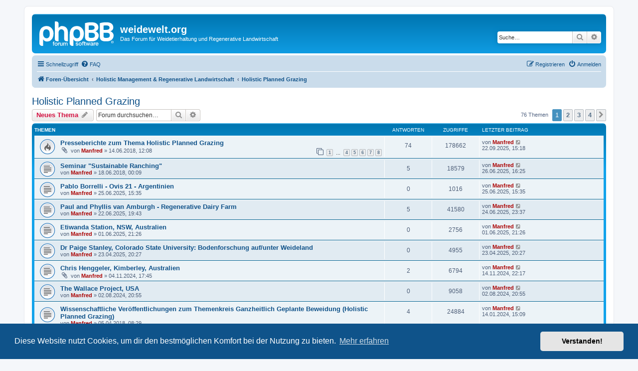

--- FILE ---
content_type: text/html; charset=UTF-8
request_url: https://weidewelt.org/viewforum.php?f=37&sid=04cdeb08cf589da218ae29619310d503
body_size: 8163
content:
<!DOCTYPE html>
<html dir="ltr" lang="de">
<head>
<meta charset="utf-8" />
<meta http-equiv="X-UA-Compatible" content="IE=edge">
<meta name="viewport" content="width=device-width, initial-scale=1" />

<title>Holistic Planned Grazing - weidewelt.org</title>

	<link rel="alternate" type="application/atom+xml" title="Feed - weidewelt.org" href="/app.php/feed?sid=c51022f92f269b531946b7b1f49e71e3">			<link rel="alternate" type="application/atom+xml" title="Feed - Neue Themen" href="/app.php/feed/topics?sid=c51022f92f269b531946b7b1f49e71e3">		<link rel="alternate" type="application/atom+xml" title="Feed - Forum - Holistic Planned Grazing" href="/app.php/feed/forum/37?sid=c51022f92f269b531946b7b1f49e71e3">		
	<link rel="canonical" href="https://weidewelt.org/viewforum.php?f=37">

<!--
	phpBB style name: prosilver
	Based on style:   prosilver (this is the default phpBB3 style)
	Original author:  Tom Beddard ( http://www.subBlue.com/ )
	Modified by:
-->

<link href="./assets/css/font-awesome.min.css?assets_version=72" rel="stylesheet">
<link href="./styles/prosilver/theme/stylesheet.css?assets_version=72" rel="stylesheet">
<link href="./styles/prosilver/theme/de/stylesheet.css?assets_version=72" rel="stylesheet">



	<link href="./assets/cookieconsent/cookieconsent.min.css?assets_version=72" rel="stylesheet">

<!--[if lte IE 9]>
	<link href="./styles/prosilver/theme/tweaks.css?assets_version=72" rel="stylesheet">
<![endif]-->


<link href="./ext/crizzo/aboutus/styles/prosilver/theme/aboutus.css?assets_version=72" rel="stylesheet" media="screen" />
<link href="./ext/rmcgirr83/elonw/styles/all/theme/elonw.css?assets_version=72" rel="stylesheet" media="screen" />
<link href="./ext/vse/abbc3/styles/all/theme/abbc3_common.min.css?assets_version=72" rel="stylesheet" media="screen" />



</head>
<body id="phpbb" class="nojs notouch section-viewforum ltr ">


<div id="wrap" class="wrap">
	<a id="top" class="top-anchor" accesskey="t"></a>
	<div id="page-header">
		<div class="headerbar" role="banner">
					<div class="inner">

			<div id="site-description" class="site-description">
		<a id="logo" class="logo" href="./index.php?sid=c51022f92f269b531946b7b1f49e71e3" title="Foren-Übersicht">
					<span class="site_logo"></span>
				</a>
				<h1>weidewelt.org</h1>
				<p>Das Forum für Weidetierhaltung und Regenerative Landwirtschaft</p>
				<p class="skiplink"><a href="#start_here">Zum Inhalt</a></p>
			</div>

									<div id="search-box" class="search-box search-header" role="search">
				<form action="./search.php?sid=c51022f92f269b531946b7b1f49e71e3" method="get" id="search">
				<fieldset>
					<input name="keywords" id="keywords" type="search" maxlength="128" title="Suche nach Wörtern" class="inputbox search tiny" size="20" value="" placeholder="Suche…" />
					<button class="button button-search" type="submit" title="Suche">
						<i class="icon fa-search fa-fw" aria-hidden="true"></i><span class="sr-only">Suche</span>
					</button>
					<a href="./search.php?sid=c51022f92f269b531946b7b1f49e71e3" class="button button-search-end" title="Erweiterte Suche">
						<i class="icon fa-cog fa-fw" aria-hidden="true"></i><span class="sr-only">Erweiterte Suche</span>
					</a>
					<input type="hidden" name="sid" value="c51022f92f269b531946b7b1f49e71e3" />

				</fieldset>
				</form>
			</div>
						
			</div>
					</div>
				<div class="navbar" role="navigation">
	<div class="inner">

	<ul id="nav-main" class="nav-main linklist" role="menubar">

		<li id="quick-links" class="quick-links dropdown-container responsive-menu" data-skip-responsive="true">
			<a href="#" class="dropdown-trigger">
				<i class="icon fa-bars fa-fw" aria-hidden="true"></i><span>Schnellzugriff</span>
			</a>
			<div class="dropdown">
				<div class="pointer"><div class="pointer-inner"></div></div>
				<ul class="dropdown-contents" role="menu">
					
											<li class="separator"></li>
																									<li>
								<a href="./search.php?search_id=unanswered&amp;sid=c51022f92f269b531946b7b1f49e71e3" role="menuitem">
									<i class="icon fa-file-o fa-fw icon-gray" aria-hidden="true"></i><span>Unbeantwortete Themen</span>
								</a>
							</li>
							<li>
								<a href="./search.php?search_id=active_topics&amp;sid=c51022f92f269b531946b7b1f49e71e3" role="menuitem">
									<i class="icon fa-file-o fa-fw icon-blue" aria-hidden="true"></i><span>Aktive Themen</span>
								</a>
							</li>
							<li class="separator"></li>
							<li>
								<a href="./search.php?sid=c51022f92f269b531946b7b1f49e71e3" role="menuitem">
									<i class="icon fa-search fa-fw" aria-hidden="true"></i><span>Suche</span>
								</a>
							</li>
					
										<li class="separator"></li>

									</ul>
			</div>
		</li>

				<li data-skip-responsive="true">
			<a href="/app.php/help/faq?sid=c51022f92f269b531946b7b1f49e71e3" rel="help" title="Häufig gestellte Fragen" role="menuitem">
				<i class="icon fa-question-circle fa-fw" aria-hidden="true"></i><span>FAQ</span>
			</a>
		</li>
						
			<li class="rightside"  data-skip-responsive="true">
			<a href="./ucp.php?mode=login&amp;redirect=viewforum.php%3Ff%3D37&amp;sid=c51022f92f269b531946b7b1f49e71e3" title="Anmelden" accesskey="x" role="menuitem">
				<i class="icon fa-power-off fa-fw" aria-hidden="true"></i><span>Anmelden</span>
			</a>
		</li>
					<li class="rightside" data-skip-responsive="true">
				<a href="./ucp.php?mode=register&amp;sid=c51022f92f269b531946b7b1f49e71e3" role="menuitem">
					<i class="icon fa-pencil-square-o  fa-fw" aria-hidden="true"></i><span>Registrieren</span>
				</a>
			</li>
						</ul>

	<ul id="nav-breadcrumbs" class="nav-breadcrumbs linklist navlinks" role="menubar">
				
		
		<li class="breadcrumbs" itemscope itemtype="https://schema.org/BreadcrumbList">

			
							<span class="crumb" itemtype="https://schema.org/ListItem" itemprop="itemListElement" itemscope><a itemprop="item" href="./index.php?sid=c51022f92f269b531946b7b1f49e71e3" accesskey="h" data-navbar-reference="index"><i class="icon fa-home fa-fw"></i><span itemprop="name">Foren-Übersicht</span></a><meta itemprop="position" content="1" /></span>

											
								<span class="crumb" itemtype="https://schema.org/ListItem" itemprop="itemListElement" itemscope data-forum-id="35"><a itemprop="item" href="./viewforum.php?f=35&amp;sid=c51022f92f269b531946b7b1f49e71e3"><span itemprop="name">Holistic Management &amp; Regenerative Landwirtschaft</span></a><meta itemprop="position" content="2" /></span>
															
								<span class="crumb" itemtype="https://schema.org/ListItem" itemprop="itemListElement" itemscope data-forum-id="37"><a itemprop="item" href="./viewforum.php?f=37&amp;sid=c51022f92f269b531946b7b1f49e71e3"><span itemprop="name">Holistic Planned Grazing</span></a><meta itemprop="position" content="3" /></span>
							
					</li>

		
					<li class="rightside responsive-search">
				<a href="./search.php?sid=c51022f92f269b531946b7b1f49e71e3" title="Zeigt die erweiterten Suchoptionen an" role="menuitem">
					<i class="icon fa-search fa-fw" aria-hidden="true"></i><span class="sr-only">Suche</span>
				</a>
			</li>
			</ul>

	</div>
</div>
	</div>

	
	<a id="start_here" class="anchor"></a>
	<div id="page-body" class="page-body" role="main">
		
		<h2 class="forum-title"><a href="./viewforum.php?f=37&amp;sid=c51022f92f269b531946b7b1f49e71e3">Holistic Planned Grazing</a></h2>
<div>
	<!-- NOTE: remove the style="display: none" when you want to have the forum description on the forum body -->
	<div style="display: none !important;">Ganzheitlich geplante Beweidung<br /></div>	</div>



	<div class="action-bar bar-top">

				
		<a href="./posting.php?mode=post&amp;f=37&amp;sid=c51022f92f269b531946b7b1f49e71e3" class="button" title="Neues Thema erstellen">
							<span>Neues Thema</span> <i class="icon fa-pencil fa-fw" aria-hidden="true"></i>
					</a>
				
			<div class="search-box" role="search">
			<form method="get" id="forum-search" action="./search.php?sid=c51022f92f269b531946b7b1f49e71e3">
			<fieldset>
				<input class="inputbox search tiny" type="search" name="keywords" id="search_keywords" size="20" placeholder="Forum durchsuchen…" />
				<button class="button button-search" type="submit" title="Suche">
					<i class="icon fa-search fa-fw" aria-hidden="true"></i><span class="sr-only">Suche</span>
				</button>
				<a href="./search.php?fid%5B%5D=37&amp;sid=c51022f92f269b531946b7b1f49e71e3" class="button button-search-end" title="Erweiterte Suche">
					<i class="icon fa-cog fa-fw" aria-hidden="true"></i><span class="sr-only">Erweiterte Suche</span>
				</a>
				<input type="hidden" name="fid[0]" value="37" />
<input type="hidden" name="sid" value="c51022f92f269b531946b7b1f49e71e3" />

			</fieldset>
			</form>
		</div>
	
	<div class="pagination">
				76 Themen
					<ul>
		<li class="active"><span>1</span></li>
				<li><a class="button" href="./viewforum.php?f=37&amp;sid=c51022f92f269b531946b7b1f49e71e3&amp;start=25" role="button">2</a></li>
				<li><a class="button" href="./viewforum.php?f=37&amp;sid=c51022f92f269b531946b7b1f49e71e3&amp;start=50" role="button">3</a></li>
				<li><a class="button" href="./viewforum.php?f=37&amp;sid=c51022f92f269b531946b7b1f49e71e3&amp;start=75" role="button">4</a></li>
				<li class="arrow next"><a class="button button-icon-only" href="./viewforum.php?f=37&amp;sid=c51022f92f269b531946b7b1f49e71e3&amp;start=25" rel="next" role="button"><i class="icon fa-chevron-right fa-fw" aria-hidden="true"></i><span class="sr-only">Nächste</span></a></li>
	</ul>
			</div>

	</div>




	
			<div class="forumbg">
		<div class="inner">
		<ul class="topiclist">
			<li class="header">
				<dl class="row-item">
					<dt><div class="list-inner">Themen</div></dt>
					<dd class="posts">Antworten</dd>
					<dd class="views">Zugriffe</dd>
					<dd class="lastpost"><span>Letzter Beitrag</span></dd>
				</dl>
			</li>
		</ul>
		<ul class="topiclist topics">
	
				<li class="row bg1">
						<dl class="row-item topic_read_hot">
				<dt title="Keine ungelesenen Beiträge">
										<div class="list-inner">
																		<a href="./viewtopic.php?f=37&amp;t=169&amp;sid=c51022f92f269b531946b7b1f49e71e3" class="topictitle">Presseberichte zum Thema Holistic Planned Grazing</a>																								<br />
						
												<div class="responsive-show" style="display: none;">
							Letzter Beitrag von <a href="./memberlist.php?mode=viewprofile&amp;u=2&amp;sid=c51022f92f269b531946b7b1f49e71e3" style="color: #AA0000;" class="username-coloured">Manfred</a> &laquo; <a href="./viewtopic.php?f=37&amp;t=169&amp;p=225212&amp;sid=c51022f92f269b531946b7b1f49e71e3#p225212" title="Gehe zum letzten Beitrag"><time datetime="2025-09-22T13:18:22+00:00">22.09.2025, 15:18</time></a>
													</div>
														<span class="responsive-show left-box" style="display: none;">Antworten: <strong>74</strong></span>
													
						<div class="topic-poster responsive-hide left-box">
														<i class="icon fa-paperclip fa-fw" aria-hidden="true"></i>														von <a href="./memberlist.php?mode=viewprofile&amp;u=2&amp;sid=c51022f92f269b531946b7b1f49e71e3" style="color: #AA0000;" class="username-coloured">Manfred</a> &raquo; <time datetime="2018-06-14T10:08:28+00:00">14.06.2018, 12:08</time>
																				</div>

												<div class="pagination">
							<span><i class="icon fa-clone fa-fw" aria-hidden="true"></i></span>
							<ul>
															<li><a class="button" href="./viewtopic.php?f=37&amp;t=169&amp;sid=c51022f92f269b531946b7b1f49e71e3">1</a></li>
																							<li class="ellipsis"><span>…</span></li>
																							<li><a class="button" href="./viewtopic.php?f=37&amp;t=169&amp;sid=c51022f92f269b531946b7b1f49e71e3&amp;start=30">4</a></li>
																							<li><a class="button" href="./viewtopic.php?f=37&amp;t=169&amp;sid=c51022f92f269b531946b7b1f49e71e3&amp;start=40">5</a></li>
																							<li><a class="button" href="./viewtopic.php?f=37&amp;t=169&amp;sid=c51022f92f269b531946b7b1f49e71e3&amp;start=50">6</a></li>
																							<li><a class="button" href="./viewtopic.php?f=37&amp;t=169&amp;sid=c51022f92f269b531946b7b1f49e71e3&amp;start=60">7</a></li>
																							<li><a class="button" href="./viewtopic.php?f=37&amp;t=169&amp;sid=c51022f92f269b531946b7b1f49e71e3&amp;start=70">8</a></li>
																																													</ul>
						</div>
						
											</div>
				</dt>
				<dd class="posts">74 <dfn>Antworten</dfn></dd>
				<dd class="views">178662 <dfn>Zugriffe</dfn></dd>
				<dd class="lastpost">
					<span><dfn>Letzter Beitrag </dfn>von <a href="./memberlist.php?mode=viewprofile&amp;u=2&amp;sid=c51022f92f269b531946b7b1f49e71e3" style="color: #AA0000;" class="username-coloured">Manfred</a>													<a href="./viewtopic.php?f=37&amp;t=169&amp;p=225212&amp;sid=c51022f92f269b531946b7b1f49e71e3#p225212" title="Gehe zum letzten Beitrag">
								<i class="icon fa-external-link-square fa-fw icon-lightgray icon-md" aria-hidden="true"></i><span class="sr-only"></span>
							</a>
												<br /><time datetime="2025-09-22T13:18:22+00:00">22.09.2025, 15:18</time>
					</span>
				</dd>
			</dl>
					</li>
		
	

	
	
				<li class="row bg2">
						<dl class="row-item topic_read">
				<dt title="Keine ungelesenen Beiträge">
										<div class="list-inner">
																		<a href="./viewtopic.php?f=37&amp;t=181&amp;sid=c51022f92f269b531946b7b1f49e71e3" class="topictitle">Seminar &quot;Sustainable Ranching&quot;</a>																								<br />
						
												<div class="responsive-show" style="display: none;">
							Letzter Beitrag von <a href="./memberlist.php?mode=viewprofile&amp;u=2&amp;sid=c51022f92f269b531946b7b1f49e71e3" style="color: #AA0000;" class="username-coloured">Manfred</a> &laquo; <a href="./viewtopic.php?f=37&amp;t=181&amp;p=225154&amp;sid=c51022f92f269b531946b7b1f49e71e3#p225154" title="Gehe zum letzten Beitrag"><time datetime="2025-06-26T14:25:55+00:00">26.06.2025, 16:25</time></a>
													</div>
														<span class="responsive-show left-box" style="display: none;">Antworten: <strong>5</strong></span>
													
						<div class="topic-poster responsive-hide left-box">
																												von <a href="./memberlist.php?mode=viewprofile&amp;u=2&amp;sid=c51022f92f269b531946b7b1f49e71e3" style="color: #AA0000;" class="username-coloured">Manfred</a> &raquo; <time datetime="2018-06-17T22:09:48+00:00">18.06.2018, 00:09</time>
																				</div>

						
											</div>
				</dt>
				<dd class="posts">5 <dfn>Antworten</dfn></dd>
				<dd class="views">18579 <dfn>Zugriffe</dfn></dd>
				<dd class="lastpost">
					<span><dfn>Letzter Beitrag </dfn>von <a href="./memberlist.php?mode=viewprofile&amp;u=2&amp;sid=c51022f92f269b531946b7b1f49e71e3" style="color: #AA0000;" class="username-coloured">Manfred</a>													<a href="./viewtopic.php?f=37&amp;t=181&amp;p=225154&amp;sid=c51022f92f269b531946b7b1f49e71e3#p225154" title="Gehe zum letzten Beitrag">
								<i class="icon fa-external-link-square fa-fw icon-lightgray icon-md" aria-hidden="true"></i><span class="sr-only"></span>
							</a>
												<br /><time datetime="2025-06-26T14:25:55+00:00">26.06.2025, 16:25</time>
					</span>
				</dd>
			</dl>
					</li>
		
	

	
	
				<li class="row bg1">
						<dl class="row-item topic_read">
				<dt title="Keine ungelesenen Beiträge">
										<div class="list-inner">
																		<a href="./viewtopic.php?f=37&amp;t=21513&amp;sid=c51022f92f269b531946b7b1f49e71e3" class="topictitle">Pablo Borrelli - Ovis 21 - Argentinien</a>																								<br />
						
												<div class="responsive-show" style="display: none;">
							Letzter Beitrag von <a href="./memberlist.php?mode=viewprofile&amp;u=2&amp;sid=c51022f92f269b531946b7b1f49e71e3" style="color: #AA0000;" class="username-coloured">Manfred</a> &laquo; <a href="./viewtopic.php?f=37&amp;t=21513&amp;p=225152&amp;sid=c51022f92f269b531946b7b1f49e71e3#p225152" title="Gehe zum letzten Beitrag"><time datetime="2025-06-25T13:35:15+00:00">25.06.2025, 15:35</time></a>
													</div>
													
						<div class="topic-poster responsive-hide left-box">
																												von <a href="./memberlist.php?mode=viewprofile&amp;u=2&amp;sid=c51022f92f269b531946b7b1f49e71e3" style="color: #AA0000;" class="username-coloured">Manfred</a> &raquo; <time datetime="2025-06-25T13:35:15+00:00">25.06.2025, 15:35</time>
																				</div>

						
											</div>
				</dt>
				<dd class="posts">0 <dfn>Antworten</dfn></dd>
				<dd class="views">1016 <dfn>Zugriffe</dfn></dd>
				<dd class="lastpost">
					<span><dfn>Letzter Beitrag </dfn>von <a href="./memberlist.php?mode=viewprofile&amp;u=2&amp;sid=c51022f92f269b531946b7b1f49e71e3" style="color: #AA0000;" class="username-coloured">Manfred</a>													<a href="./viewtopic.php?f=37&amp;t=21513&amp;p=225152&amp;sid=c51022f92f269b531946b7b1f49e71e3#p225152" title="Gehe zum letzten Beitrag">
								<i class="icon fa-external-link-square fa-fw icon-lightgray icon-md" aria-hidden="true"></i><span class="sr-only"></span>
							</a>
												<br /><time datetime="2025-06-25T13:35:15+00:00">25.06.2025, 15:35</time>
					</span>
				</dd>
			</dl>
					</li>
		
	

	
	
				<li class="row bg2">
						<dl class="row-item topic_read">
				<dt title="Keine ungelesenen Beiträge">
										<div class="list-inner">
																		<a href="./viewtopic.php?f=37&amp;t=21512&amp;sid=c51022f92f269b531946b7b1f49e71e3" class="topictitle">Paul and Phyllis van Amburgh - Regenerative Dairy Farm</a>																								<br />
						
												<div class="responsive-show" style="display: none;">
							Letzter Beitrag von <a href="./memberlist.php?mode=viewprofile&amp;u=2&amp;sid=c51022f92f269b531946b7b1f49e71e3" style="color: #AA0000;" class="username-coloured">Manfred</a> &laquo; <a href="./viewtopic.php?f=37&amp;t=21512&amp;p=225150&amp;sid=c51022f92f269b531946b7b1f49e71e3#p225150" title="Gehe zum letzten Beitrag"><time datetime="2025-06-24T21:37:39+00:00">24.06.2025, 23:37</time></a>
													</div>
														<span class="responsive-show left-box" style="display: none;">Antworten: <strong>5</strong></span>
													
						<div class="topic-poster responsive-hide left-box">
																												von <a href="./memberlist.php?mode=viewprofile&amp;u=2&amp;sid=c51022f92f269b531946b7b1f49e71e3" style="color: #AA0000;" class="username-coloured">Manfred</a> &raquo; <time datetime="2025-06-22T17:43:35+00:00">22.06.2025, 19:43</time>
																				</div>

						
											</div>
				</dt>
				<dd class="posts">5 <dfn>Antworten</dfn></dd>
				<dd class="views">41580 <dfn>Zugriffe</dfn></dd>
				<dd class="lastpost">
					<span><dfn>Letzter Beitrag </dfn>von <a href="./memberlist.php?mode=viewprofile&amp;u=2&amp;sid=c51022f92f269b531946b7b1f49e71e3" style="color: #AA0000;" class="username-coloured">Manfred</a>													<a href="./viewtopic.php?f=37&amp;t=21512&amp;p=225150&amp;sid=c51022f92f269b531946b7b1f49e71e3#p225150" title="Gehe zum letzten Beitrag">
								<i class="icon fa-external-link-square fa-fw icon-lightgray icon-md" aria-hidden="true"></i><span class="sr-only"></span>
							</a>
												<br /><time datetime="2025-06-24T21:37:39+00:00">24.06.2025, 23:37</time>
					</span>
				</dd>
			</dl>
					</li>
		
	

	
	
				<li class="row bg1">
						<dl class="row-item topic_read">
				<dt title="Keine ungelesenen Beiträge">
										<div class="list-inner">
																		<a href="./viewtopic.php?f=37&amp;t=21509&amp;sid=c51022f92f269b531946b7b1f49e71e3" class="topictitle">Etiwanda Station, NSW, Australien</a>																								<br />
						
												<div class="responsive-show" style="display: none;">
							Letzter Beitrag von <a href="./memberlist.php?mode=viewprofile&amp;u=2&amp;sid=c51022f92f269b531946b7b1f49e71e3" style="color: #AA0000;" class="username-coloured">Manfred</a> &laquo; <a href="./viewtopic.php?f=37&amp;t=21509&amp;p=225140&amp;sid=c51022f92f269b531946b7b1f49e71e3#p225140" title="Gehe zum letzten Beitrag"><time datetime="2025-06-01T19:26:20+00:00">01.06.2025, 21:26</time></a>
													</div>
													
						<div class="topic-poster responsive-hide left-box">
																												von <a href="./memberlist.php?mode=viewprofile&amp;u=2&amp;sid=c51022f92f269b531946b7b1f49e71e3" style="color: #AA0000;" class="username-coloured">Manfred</a> &raquo; <time datetime="2025-06-01T19:26:20+00:00">01.06.2025, 21:26</time>
																				</div>

						
											</div>
				</dt>
				<dd class="posts">0 <dfn>Antworten</dfn></dd>
				<dd class="views">2756 <dfn>Zugriffe</dfn></dd>
				<dd class="lastpost">
					<span><dfn>Letzter Beitrag </dfn>von <a href="./memberlist.php?mode=viewprofile&amp;u=2&amp;sid=c51022f92f269b531946b7b1f49e71e3" style="color: #AA0000;" class="username-coloured">Manfred</a>													<a href="./viewtopic.php?f=37&amp;t=21509&amp;p=225140&amp;sid=c51022f92f269b531946b7b1f49e71e3#p225140" title="Gehe zum letzten Beitrag">
								<i class="icon fa-external-link-square fa-fw icon-lightgray icon-md" aria-hidden="true"></i><span class="sr-only"></span>
							</a>
												<br /><time datetime="2025-06-01T19:26:20+00:00">01.06.2025, 21:26</time>
					</span>
				</dd>
			</dl>
					</li>
		
	

	
	
				<li class="row bg2">
						<dl class="row-item topic_read">
				<dt title="Keine ungelesenen Beiträge">
										<div class="list-inner">
																		<a href="./viewtopic.php?f=37&amp;t=21508&amp;sid=c51022f92f269b531946b7b1f49e71e3" class="topictitle">Dr Paige Stanley, Colorado State University: Bodenforschung auf/unter Weideland</a>																								<br />
						
												<div class="responsive-show" style="display: none;">
							Letzter Beitrag von <a href="./memberlist.php?mode=viewprofile&amp;u=2&amp;sid=c51022f92f269b531946b7b1f49e71e3" style="color: #AA0000;" class="username-coloured">Manfred</a> &laquo; <a href="./viewtopic.php?f=37&amp;t=21508&amp;p=225137&amp;sid=c51022f92f269b531946b7b1f49e71e3#p225137" title="Gehe zum letzten Beitrag"><time datetime="2025-04-23T18:27:32+00:00">23.04.2025, 20:27</time></a>
													</div>
													
						<div class="topic-poster responsive-hide left-box">
																												von <a href="./memberlist.php?mode=viewprofile&amp;u=2&amp;sid=c51022f92f269b531946b7b1f49e71e3" style="color: #AA0000;" class="username-coloured">Manfred</a> &raquo; <time datetime="2025-04-23T18:27:32+00:00">23.04.2025, 20:27</time>
																				</div>

						
											</div>
				</dt>
				<dd class="posts">0 <dfn>Antworten</dfn></dd>
				<dd class="views">4955 <dfn>Zugriffe</dfn></dd>
				<dd class="lastpost">
					<span><dfn>Letzter Beitrag </dfn>von <a href="./memberlist.php?mode=viewprofile&amp;u=2&amp;sid=c51022f92f269b531946b7b1f49e71e3" style="color: #AA0000;" class="username-coloured">Manfred</a>													<a href="./viewtopic.php?f=37&amp;t=21508&amp;p=225137&amp;sid=c51022f92f269b531946b7b1f49e71e3#p225137" title="Gehe zum letzten Beitrag">
								<i class="icon fa-external-link-square fa-fw icon-lightgray icon-md" aria-hidden="true"></i><span class="sr-only"></span>
							</a>
												<br /><time datetime="2025-04-23T18:27:32+00:00">23.04.2025, 20:27</time>
					</span>
				</dd>
			</dl>
					</li>
		
	

	
	
				<li class="row bg1">
						<dl class="row-item topic_read">
				<dt title="Keine ungelesenen Beiträge">
										<div class="list-inner">
																		<a href="./viewtopic.php?f=37&amp;t=21483&amp;sid=c51022f92f269b531946b7b1f49e71e3" class="topictitle">Chris Henggeler, Kimberley, Australien</a>																								<br />
						
												<div class="responsive-show" style="display: none;">
							Letzter Beitrag von <a href="./memberlist.php?mode=viewprofile&amp;u=2&amp;sid=c51022f92f269b531946b7b1f49e71e3" style="color: #AA0000;" class="username-coloured">Manfred</a> &laquo; <a href="./viewtopic.php?f=37&amp;t=21483&amp;p=225026&amp;sid=c51022f92f269b531946b7b1f49e71e3#p225026" title="Gehe zum letzten Beitrag"><time datetime="2024-11-14T21:17:21+00:00">14.11.2024, 22:17</time></a>
													</div>
														<span class="responsive-show left-box" style="display: none;">Antworten: <strong>2</strong></span>
													
						<div class="topic-poster responsive-hide left-box">
														<i class="icon fa-paperclip fa-fw" aria-hidden="true"></i>														von <a href="./memberlist.php?mode=viewprofile&amp;u=2&amp;sid=c51022f92f269b531946b7b1f49e71e3" style="color: #AA0000;" class="username-coloured">Manfred</a> &raquo; <time datetime="2024-11-04T16:45:53+00:00">04.11.2024, 17:45</time>
																				</div>

						
											</div>
				</dt>
				<dd class="posts">2 <dfn>Antworten</dfn></dd>
				<dd class="views">6794 <dfn>Zugriffe</dfn></dd>
				<dd class="lastpost">
					<span><dfn>Letzter Beitrag </dfn>von <a href="./memberlist.php?mode=viewprofile&amp;u=2&amp;sid=c51022f92f269b531946b7b1f49e71e3" style="color: #AA0000;" class="username-coloured">Manfred</a>													<a href="./viewtopic.php?f=37&amp;t=21483&amp;p=225026&amp;sid=c51022f92f269b531946b7b1f49e71e3#p225026" title="Gehe zum letzten Beitrag">
								<i class="icon fa-external-link-square fa-fw icon-lightgray icon-md" aria-hidden="true"></i><span class="sr-only"></span>
							</a>
												<br /><time datetime="2024-11-14T21:17:21+00:00">14.11.2024, 22:17</time>
					</span>
				</dd>
			</dl>
					</li>
		
	

	
	
				<li class="row bg2">
						<dl class="row-item topic_read">
				<dt title="Keine ungelesenen Beiträge">
										<div class="list-inner">
																		<a href="./viewtopic.php?f=37&amp;t=21468&amp;sid=c51022f92f269b531946b7b1f49e71e3" class="topictitle">The Wallace Project, USA</a>																								<br />
						
												<div class="responsive-show" style="display: none;">
							Letzter Beitrag von <a href="./memberlist.php?mode=viewprofile&amp;u=2&amp;sid=c51022f92f269b531946b7b1f49e71e3" style="color: #AA0000;" class="username-coloured">Manfred</a> &laquo; <a href="./viewtopic.php?f=37&amp;t=21468&amp;p=224908&amp;sid=c51022f92f269b531946b7b1f49e71e3#p224908" title="Gehe zum letzten Beitrag"><time datetime="2024-08-02T18:55:41+00:00">02.08.2024, 20:55</time></a>
													</div>
													
						<div class="topic-poster responsive-hide left-box">
																												von <a href="./memberlist.php?mode=viewprofile&amp;u=2&amp;sid=c51022f92f269b531946b7b1f49e71e3" style="color: #AA0000;" class="username-coloured">Manfred</a> &raquo; <time datetime="2024-08-02T18:55:41+00:00">02.08.2024, 20:55</time>
																				</div>

						
											</div>
				</dt>
				<dd class="posts">0 <dfn>Antworten</dfn></dd>
				<dd class="views">9058 <dfn>Zugriffe</dfn></dd>
				<dd class="lastpost">
					<span><dfn>Letzter Beitrag </dfn>von <a href="./memberlist.php?mode=viewprofile&amp;u=2&amp;sid=c51022f92f269b531946b7b1f49e71e3" style="color: #AA0000;" class="username-coloured">Manfred</a>													<a href="./viewtopic.php?f=37&amp;t=21468&amp;p=224908&amp;sid=c51022f92f269b531946b7b1f49e71e3#p224908" title="Gehe zum letzten Beitrag">
								<i class="icon fa-external-link-square fa-fw icon-lightgray icon-md" aria-hidden="true"></i><span class="sr-only"></span>
							</a>
												<br /><time datetime="2024-08-02T18:55:41+00:00">02.08.2024, 20:55</time>
					</span>
				</dd>
			</dl>
					</li>
		
	

	
	
				<li class="row bg1">
						<dl class="row-item topic_read">
				<dt title="Keine ungelesenen Beiträge">
										<div class="list-inner">
																		<a href="./viewtopic.php?f=37&amp;t=41&amp;sid=c51022f92f269b531946b7b1f49e71e3" class="topictitle">Wissenschaftliche Veröffentlichungen zum Themenkreis Ganzheitlich Geplante Beweidung (Holistic Planned Grazing)</a>																								<br />
						
												<div class="responsive-show" style="display: none;">
							Letzter Beitrag von <a href="./memberlist.php?mode=viewprofile&amp;u=2&amp;sid=c51022f92f269b531946b7b1f49e71e3" style="color: #AA0000;" class="username-coloured">Manfred</a> &laquo; <a href="./viewtopic.php?f=37&amp;t=41&amp;p=224601&amp;sid=c51022f92f269b531946b7b1f49e71e3#p224601" title="Gehe zum letzten Beitrag"><time datetime="2024-01-14T14:09:31+00:00">14.01.2024, 15:09</time></a>
													</div>
														<span class="responsive-show left-box" style="display: none;">Antworten: <strong>4</strong></span>
													
						<div class="topic-poster responsive-hide left-box">
																												von <a href="./memberlist.php?mode=viewprofile&amp;u=2&amp;sid=c51022f92f269b531946b7b1f49e71e3" style="color: #AA0000;" class="username-coloured">Manfred</a> &raquo; <time datetime="2018-04-05T06:29:32+00:00">05.04.2018, 08:29</time>
																				</div>

						
											</div>
				</dt>
				<dd class="posts">4 <dfn>Antworten</dfn></dd>
				<dd class="views">24884 <dfn>Zugriffe</dfn></dd>
				<dd class="lastpost">
					<span><dfn>Letzter Beitrag </dfn>von <a href="./memberlist.php?mode=viewprofile&amp;u=2&amp;sid=c51022f92f269b531946b7b1f49e71e3" style="color: #AA0000;" class="username-coloured">Manfred</a>													<a href="./viewtopic.php?f=37&amp;t=41&amp;p=224601&amp;sid=c51022f92f269b531946b7b1f49e71e3#p224601" title="Gehe zum letzten Beitrag">
								<i class="icon fa-external-link-square fa-fw icon-lightgray icon-md" aria-hidden="true"></i><span class="sr-only"></span>
							</a>
												<br /><time datetime="2024-01-14T14:09:31+00:00">14.01.2024, 15:09</time>
					</span>
				</dd>
			</dl>
					</li>
		
	

	
	
				<li class="row bg2">
						<dl class="row-item topic_read">
				<dt title="Keine ungelesenen Beiträge">
										<div class="list-inner">
																		<a href="./viewtopic.php?f=37&amp;t=479&amp;sid=c51022f92f269b531946b7b1f49e71e3" class="topictitle">Die Megaherbivoren-Theorie</a>																								<br />
						
												<div class="responsive-show" style="display: none;">
							Letzter Beitrag von <a href="./memberlist.php?mode=viewprofile&amp;u=2&amp;sid=c51022f92f269b531946b7b1f49e71e3" style="color: #AA0000;" class="username-coloured">Manfred</a> &laquo; <a href="./viewtopic.php?f=37&amp;t=479&amp;p=224526&amp;sid=c51022f92f269b531946b7b1f49e71e3#p224526" title="Gehe zum letzten Beitrag"><time datetime="2023-12-04T17:59:12+00:00">04.12.2023, 18:59</time></a>
													</div>
														<span class="responsive-show left-box" style="display: none;">Antworten: <strong>5</strong></span>
													
						<div class="topic-poster responsive-hide left-box">
																												von <a href="./memberlist.php?mode=viewprofile&amp;u=2&amp;sid=c51022f92f269b531946b7b1f49e71e3" style="color: #AA0000;" class="username-coloured">Manfred</a> &raquo; <time datetime="2019-08-15T16:24:01+00:00">15.08.2019, 18:24</time>
																				</div>

						
											</div>
				</dt>
				<dd class="posts">5 <dfn>Antworten</dfn></dd>
				<dd class="views">20023 <dfn>Zugriffe</dfn></dd>
				<dd class="lastpost">
					<span><dfn>Letzter Beitrag </dfn>von <a href="./memberlist.php?mode=viewprofile&amp;u=2&amp;sid=c51022f92f269b531946b7b1f49e71e3" style="color: #AA0000;" class="username-coloured">Manfred</a>													<a href="./viewtopic.php?f=37&amp;t=479&amp;p=224526&amp;sid=c51022f92f269b531946b7b1f49e71e3#p224526" title="Gehe zum letzten Beitrag">
								<i class="icon fa-external-link-square fa-fw icon-lightgray icon-md" aria-hidden="true"></i><span class="sr-only"></span>
							</a>
												<br /><time datetime="2023-12-04T17:59:12+00:00">04.12.2023, 18:59</time>
					</span>
				</dd>
			</dl>
					</li>
		
	

	
	
				<li class="row bg1">
						<dl class="row-item topic_read">
				<dt title="Keine ungelesenen Beiträge">
										<div class="list-inner">
																		<a href="./viewtopic.php?f=37&amp;t=21401&amp;sid=c51022f92f269b531946b7b1f49e71e3" class="topictitle">N'Rougas Farm, Südafrika</a>																								<br />
						
												<div class="responsive-show" style="display: none;">
							Letzter Beitrag von <a href="./memberlist.php?mode=viewprofile&amp;u=2&amp;sid=c51022f92f269b531946b7b1f49e71e3" style="color: #AA0000;" class="username-coloured">Manfred</a> &laquo; <a href="./viewtopic.php?f=37&amp;t=21401&amp;p=224223&amp;sid=c51022f92f269b531946b7b1f49e71e3#p224223" title="Gehe zum letzten Beitrag"><time datetime="2023-04-19T19:55:51+00:00">19.04.2023, 21:55</time></a>
													</div>
														<span class="responsive-show left-box" style="display: none;">Antworten: <strong>1</strong></span>
													
						<div class="topic-poster responsive-hide left-box">
																												von <a href="./memberlist.php?mode=viewprofile&amp;u=2&amp;sid=c51022f92f269b531946b7b1f49e71e3" style="color: #AA0000;" class="username-coloured">Manfred</a> &raquo; <time datetime="2023-04-18T17:22:02+00:00">18.04.2023, 19:22</time>
																				</div>

						
											</div>
				</dt>
				<dd class="posts">1 <dfn>Antworten</dfn></dd>
				<dd class="views">11078 <dfn>Zugriffe</dfn></dd>
				<dd class="lastpost">
					<span><dfn>Letzter Beitrag </dfn>von <a href="./memberlist.php?mode=viewprofile&amp;u=2&amp;sid=c51022f92f269b531946b7b1f49e71e3" style="color: #AA0000;" class="username-coloured">Manfred</a>													<a href="./viewtopic.php?f=37&amp;t=21401&amp;p=224223&amp;sid=c51022f92f269b531946b7b1f49e71e3#p224223" title="Gehe zum letzten Beitrag">
								<i class="icon fa-external-link-square fa-fw icon-lightgray icon-md" aria-hidden="true"></i><span class="sr-only"></span>
							</a>
												<br /><time datetime="2023-04-19T19:55:51+00:00">19.04.2023, 21:55</time>
					</span>
				</dd>
			</dl>
					</li>
		
	

	
	
				<li class="row bg2">
						<dl class="row-item topic_read">
				<dt title="Keine ungelesenen Beiträge">
										<div class="list-inner">
																		<a href="./viewtopic.php?f=37&amp;t=21397&amp;sid=c51022f92f269b531946b7b1f49e71e3" class="topictitle">Pâturage régénérative</a>																								<br />
						
												<div class="responsive-show" style="display: none;">
							Letzter Beitrag von <a href="./memberlist.php?mode=viewprofile&amp;u=11246&amp;sid=c51022f92f269b531946b7b1f49e71e3" class="username">Charlotte II.</a> &laquo; <a href="./viewtopic.php?f=37&amp;t=21397&amp;p=224142&amp;sid=c51022f92f269b531946b7b1f49e71e3#p224142" title="Gehe zum letzten Beitrag"><time datetime="2023-02-12T19:37:05+00:00">12.02.2023, 20:37</time></a>
													</div>
														<span class="responsive-show left-box" style="display: none;">Antworten: <strong>1</strong></span>
													
						<div class="topic-poster responsive-hide left-box">
																												von <a href="./memberlist.php?mode=viewprofile&amp;u=92&amp;sid=c51022f92f269b531946b7b1f49e71e3" class="username">alpenblümchen</a> &raquo; <time datetime="2023-02-10T21:19:22+00:00">10.02.2023, 22:19</time>
																				</div>

						
											</div>
				</dt>
				<dd class="posts">1 <dfn>Antworten</dfn></dd>
				<dd class="views">8447 <dfn>Zugriffe</dfn></dd>
				<dd class="lastpost">
					<span><dfn>Letzter Beitrag </dfn>von <a href="./memberlist.php?mode=viewprofile&amp;u=11246&amp;sid=c51022f92f269b531946b7b1f49e71e3" class="username">Charlotte II.</a>													<a href="./viewtopic.php?f=37&amp;t=21397&amp;p=224142&amp;sid=c51022f92f269b531946b7b1f49e71e3#p224142" title="Gehe zum letzten Beitrag">
								<i class="icon fa-external-link-square fa-fw icon-lightgray icon-md" aria-hidden="true"></i><span class="sr-only"></span>
							</a>
												<br /><time datetime="2023-02-12T19:37:05+00:00">12.02.2023, 20:37</time>
					</span>
				</dd>
			</dl>
					</li>
		
	

	
	
				<li class="row bg1">
						<dl class="row-item topic_read">
				<dt title="Keine ungelesenen Beiträge">
										<div class="list-inner">
																		<a href="./viewtopic.php?f=37&amp;t=21355&amp;sid=c51022f92f269b531946b7b1f49e71e3" class="topictitle">Netzwerk Mob Grazing</a>																								<br />
						
												<div class="responsive-show" style="display: none;">
							Letzter Beitrag von <a href="./memberlist.php?mode=viewprofile&amp;u=2&amp;sid=c51022f92f269b531946b7b1f49e71e3" style="color: #AA0000;" class="username-coloured">Manfred</a> &laquo; <a href="./viewtopic.php?f=37&amp;t=21355&amp;p=223624&amp;sid=c51022f92f269b531946b7b1f49e71e3#p223624" title="Gehe zum letzten Beitrag"><time datetime="2022-06-29T20:22:44+00:00">29.06.2022, 22:22</time></a>
													</div>
														<span class="responsive-show left-box" style="display: none;">Antworten: <strong>1</strong></span>
													
						<div class="topic-poster responsive-hide left-box">
																												von <a href="./memberlist.php?mode=viewprofile&amp;u=2&amp;sid=c51022f92f269b531946b7b1f49e71e3" style="color: #AA0000;" class="username-coloured">Manfred</a> &raquo; <time datetime="2022-02-02T13:41:36+00:00">02.02.2022, 14:41</time>
																				</div>

						
											</div>
				</dt>
				<dd class="posts">1 <dfn>Antworten</dfn></dd>
				<dd class="views">16377 <dfn>Zugriffe</dfn></dd>
				<dd class="lastpost">
					<span><dfn>Letzter Beitrag </dfn>von <a href="./memberlist.php?mode=viewprofile&amp;u=2&amp;sid=c51022f92f269b531946b7b1f49e71e3" style="color: #AA0000;" class="username-coloured">Manfred</a>													<a href="./viewtopic.php?f=37&amp;t=21355&amp;p=223624&amp;sid=c51022f92f269b531946b7b1f49e71e3#p223624" title="Gehe zum letzten Beitrag">
								<i class="icon fa-external-link-square fa-fw icon-lightgray icon-md" aria-hidden="true"></i><span class="sr-only"></span>
							</a>
												<br /><time datetime="2022-06-29T20:22:44+00:00">29.06.2022, 22:22</time>
					</span>
				</dd>
			</dl>
					</li>
		
	

	
	
				<li class="row bg2">
						<dl class="row-item topic_read">
				<dt title="Keine ungelesenen Beiträge">
										<div class="list-inner">
																		<a href="./viewtopic.php?f=37&amp;t=21336&amp;sid=c51022f92f269b531946b7b1f49e71e3" class="topictitle">Virtuelle Zäune</a>																								<br />
						
												<div class="responsive-show" style="display: none;">
							Letzter Beitrag von <a href="./memberlist.php?mode=viewprofile&amp;u=11281&amp;sid=c51022f92f269b531946b7b1f49e71e3" class="username">Legolas</a> &laquo; <a href="./viewtopic.php?f=37&amp;t=21336&amp;p=223447&amp;sid=c51022f92f269b531946b7b1f49e71e3#p223447" title="Gehe zum letzten Beitrag"><time datetime="2022-01-18T06:34:11+00:00">18.01.2022, 07:34</time></a>
													</div>
														<span class="responsive-show left-box" style="display: none;">Antworten: <strong>6</strong></span>
													
						<div class="topic-poster responsive-hide left-box">
																												von <a href="./memberlist.php?mode=viewprofile&amp;u=2&amp;sid=c51022f92f269b531946b7b1f49e71e3" style="color: #AA0000;" class="username-coloured">Manfred</a> &raquo; <time datetime="2021-11-19T07:25:06+00:00">19.11.2021, 08:25</time>
																				</div>

						
											</div>
				</dt>
				<dd class="posts">6 <dfn>Antworten</dfn></dd>
				<dd class="views">15380 <dfn>Zugriffe</dfn></dd>
				<dd class="lastpost">
					<span><dfn>Letzter Beitrag </dfn>von <a href="./memberlist.php?mode=viewprofile&amp;u=11281&amp;sid=c51022f92f269b531946b7b1f49e71e3" class="username">Legolas</a>													<a href="./viewtopic.php?f=37&amp;t=21336&amp;p=223447&amp;sid=c51022f92f269b531946b7b1f49e71e3#p223447" title="Gehe zum letzten Beitrag">
								<i class="icon fa-external-link-square fa-fw icon-lightgray icon-md" aria-hidden="true"></i><span class="sr-only"></span>
							</a>
												<br /><time datetime="2022-01-18T06:34:11+00:00">18.01.2022, 07:34</time>
					</span>
				</dd>
			</dl>
					</li>
		
	

	
	
				<li class="row bg1">
						<dl class="row-item topic_read">
				<dt title="Keine ungelesenen Beiträge">
										<div class="list-inner">
																		<a href="./viewtopic.php?f=37&amp;t=21342&amp;sid=c51022f92f269b531946b7b1f49e71e3" class="topictitle">Buch: Julius Ruechel: Grass-Fed Cattle</a>																								<br />
						
												<div class="responsive-show" style="display: none;">
							Letzter Beitrag von <a href="./memberlist.php?mode=viewprofile&amp;u=2&amp;sid=c51022f92f269b531946b7b1f49e71e3" style="color: #AA0000;" class="username-coloured">Manfred</a> &laquo; <a href="./viewtopic.php?f=37&amp;t=21342&amp;p=223356&amp;sid=c51022f92f269b531946b7b1f49e71e3#p223356" title="Gehe zum letzten Beitrag"><time datetime="2021-12-10T16:25:47+00:00">10.12.2021, 17:25</time></a>
													</div>
													
						<div class="topic-poster responsive-hide left-box">
																												von <a href="./memberlist.php?mode=viewprofile&amp;u=2&amp;sid=c51022f92f269b531946b7b1f49e71e3" style="color: #AA0000;" class="username-coloured">Manfred</a> &raquo; <time datetime="2021-12-10T16:25:47+00:00">10.12.2021, 17:25</time>
																				</div>

						
											</div>
				</dt>
				<dd class="posts">0 <dfn>Antworten</dfn></dd>
				<dd class="views">13698 <dfn>Zugriffe</dfn></dd>
				<dd class="lastpost">
					<span><dfn>Letzter Beitrag </dfn>von <a href="./memberlist.php?mode=viewprofile&amp;u=2&amp;sid=c51022f92f269b531946b7b1f49e71e3" style="color: #AA0000;" class="username-coloured">Manfred</a>													<a href="./viewtopic.php?f=37&amp;t=21342&amp;p=223356&amp;sid=c51022f92f269b531946b7b1f49e71e3#p223356" title="Gehe zum letzten Beitrag">
								<i class="icon fa-external-link-square fa-fw icon-lightgray icon-md" aria-hidden="true"></i><span class="sr-only"></span>
							</a>
												<br /><time datetime="2021-12-10T16:25:47+00:00">10.12.2021, 17:25</time>
					</span>
				</dd>
			</dl>
					</li>
		
	

	
	
				<li class="row bg2">
						<dl class="row-item topic_read">
				<dt title="Keine ungelesenen Beiträge">
										<div class="list-inner">
																		<a href="./viewtopic.php?f=37&amp;t=21341&amp;sid=c51022f92f269b531946b7b1f49e71e3" class="topictitle">Buch: Dale Strickler: Managing Pasture</a>																								<br />
						
												<div class="responsive-show" style="display: none;">
							Letzter Beitrag von <a href="./memberlist.php?mode=viewprofile&amp;u=2&amp;sid=c51022f92f269b531946b7b1f49e71e3" style="color: #AA0000;" class="username-coloured">Manfred</a> &laquo; <a href="./viewtopic.php?f=37&amp;t=21341&amp;p=223355&amp;sid=c51022f92f269b531946b7b1f49e71e3#p223355" title="Gehe zum letzten Beitrag"><time datetime="2021-12-10T16:24:11+00:00">10.12.2021, 17:24</time></a>
													</div>
													
						<div class="topic-poster responsive-hide left-box">
																												von <a href="./memberlist.php?mode=viewprofile&amp;u=2&amp;sid=c51022f92f269b531946b7b1f49e71e3" style="color: #AA0000;" class="username-coloured">Manfred</a> &raquo; <time datetime="2021-12-10T16:24:11+00:00">10.12.2021, 17:24</time>
																				</div>

						
											</div>
				</dt>
				<dd class="posts">0 <dfn>Antworten</dfn></dd>
				<dd class="views">13341 <dfn>Zugriffe</dfn></dd>
				<dd class="lastpost">
					<span><dfn>Letzter Beitrag </dfn>von <a href="./memberlist.php?mode=viewprofile&amp;u=2&amp;sid=c51022f92f269b531946b7b1f49e71e3" style="color: #AA0000;" class="username-coloured">Manfred</a>													<a href="./viewtopic.php?f=37&amp;t=21341&amp;p=223355&amp;sid=c51022f92f269b531946b7b1f49e71e3#p223355" title="Gehe zum letzten Beitrag">
								<i class="icon fa-external-link-square fa-fw icon-lightgray icon-md" aria-hidden="true"></i><span class="sr-only"></span>
							</a>
												<br /><time datetime="2021-12-10T16:24:11+00:00">10.12.2021, 17:24</time>
					</span>
				</dd>
			</dl>
					</li>
		
	

	
	
				<li class="row bg1">
						<dl class="row-item topic_read">
				<dt title="Keine ungelesenen Beiträge">
										<div class="list-inner">
																		<a href="./viewtopic.php?f=37&amp;t=21340&amp;sid=c51022f92f269b531946b7b1f49e71e3" class="topictitle">Roland Kroon on teaching Holistic Management around the Karoo Desert of South Africa</a>																								<br />
						
												<div class="responsive-show" style="display: none;">
							Letzter Beitrag von <a href="./memberlist.php?mode=viewprofile&amp;u=2&amp;sid=c51022f92f269b531946b7b1f49e71e3" style="color: #AA0000;" class="username-coloured">Manfred</a> &laquo; <a href="./viewtopic.php?f=37&amp;t=21340&amp;p=223351&amp;sid=c51022f92f269b531946b7b1f49e71e3#p223351" title="Gehe zum letzten Beitrag"><time datetime="2021-12-06T21:44:12+00:00">06.12.2021, 22:44</time></a>
													</div>
														<span class="responsive-show left-box" style="display: none;">Antworten: <strong>1</strong></span>
													
						<div class="topic-poster responsive-hide left-box">
																												von <a href="./memberlist.php?mode=viewprofile&amp;u=2&amp;sid=c51022f92f269b531946b7b1f49e71e3" style="color: #AA0000;" class="username-coloured">Manfred</a> &raquo; <time datetime="2021-12-03T05:26:19+00:00">03.12.2021, 06:26</time>
																				</div>

						
											</div>
				</dt>
				<dd class="posts">1 <dfn>Antworten</dfn></dd>
				<dd class="views">14228 <dfn>Zugriffe</dfn></dd>
				<dd class="lastpost">
					<span><dfn>Letzter Beitrag </dfn>von <a href="./memberlist.php?mode=viewprofile&amp;u=2&amp;sid=c51022f92f269b531946b7b1f49e71e3" style="color: #AA0000;" class="username-coloured">Manfred</a>													<a href="./viewtopic.php?f=37&amp;t=21340&amp;p=223351&amp;sid=c51022f92f269b531946b7b1f49e71e3#p223351" title="Gehe zum letzten Beitrag">
								<i class="icon fa-external-link-square fa-fw icon-lightgray icon-md" aria-hidden="true"></i><span class="sr-only"></span>
							</a>
												<br /><time datetime="2021-12-06T21:44:12+00:00">06.12.2021, 22:44</time>
					</span>
				</dd>
			</dl>
					</li>
		
	

	
	
				<li class="row bg2">
						<dl class="row-item topic_read">
				<dt title="Keine ungelesenen Beiträge">
										<div class="list-inner">
																		<a href="./viewtopic.php?f=37&amp;t=21339&amp;sid=c51022f92f269b531946b7b1f49e71e3" class="topictitle">Loss of ancient grazers triggered a global rise in fire</a>																								<br />
						
												<div class="responsive-show" style="display: none;">
							Letzter Beitrag von <a href="./memberlist.php?mode=viewprofile&amp;u=2&amp;sid=c51022f92f269b531946b7b1f49e71e3" style="color: #AA0000;" class="username-coloured">Manfred</a> &laquo; <a href="./viewtopic.php?f=37&amp;t=21339&amp;p=223346&amp;sid=c51022f92f269b531946b7b1f49e71e3#p223346" title="Gehe zum letzten Beitrag"><time datetime="2021-12-03T05:24:13+00:00">03.12.2021, 06:24</time></a>
													</div>
													
						<div class="topic-poster responsive-hide left-box">
																												von <a href="./memberlist.php?mode=viewprofile&amp;u=2&amp;sid=c51022f92f269b531946b7b1f49e71e3" style="color: #AA0000;" class="username-coloured">Manfred</a> &raquo; <time datetime="2021-12-03T05:24:13+00:00">03.12.2021, 06:24</time>
																				</div>

						
											</div>
				</dt>
				<dd class="posts">0 <dfn>Antworten</dfn></dd>
				<dd class="views">12667 <dfn>Zugriffe</dfn></dd>
				<dd class="lastpost">
					<span><dfn>Letzter Beitrag </dfn>von <a href="./memberlist.php?mode=viewprofile&amp;u=2&amp;sid=c51022f92f269b531946b7b1f49e71e3" style="color: #AA0000;" class="username-coloured">Manfred</a>													<a href="./viewtopic.php?f=37&amp;t=21339&amp;p=223346&amp;sid=c51022f92f269b531946b7b1f49e71e3#p223346" title="Gehe zum letzten Beitrag">
								<i class="icon fa-external-link-square fa-fw icon-lightgray icon-md" aria-hidden="true"></i><span class="sr-only"></span>
							</a>
												<br /><time datetime="2021-12-03T05:24:13+00:00">03.12.2021, 06:24</time>
					</span>
				</dd>
			</dl>
					</li>
		
	

	
	
				<li class="row bg1">
						<dl class="row-item topic_read">
				<dt title="Keine ungelesenen Beiträge">
										<div class="list-inner">
																		<a href="./viewtopic.php?f=37&amp;t=21338&amp;sid=c51022f92f269b531946b7b1f49e71e3" class="topictitle">Cessation of grazing causes biodiversity loss and homogenization of soil food webs</a>																								<br />
						
												<div class="responsive-show" style="display: none;">
							Letzter Beitrag von <a href="./memberlist.php?mode=viewprofile&amp;u=2&amp;sid=c51022f92f269b531946b7b1f49e71e3" style="color: #AA0000;" class="username-coloured">Manfred</a> &laquo; <a href="./viewtopic.php?f=37&amp;t=21338&amp;p=223345&amp;sid=c51022f92f269b531946b7b1f49e71e3#p223345" title="Gehe zum letzten Beitrag"><time datetime="2021-12-03T05:18:26+00:00">03.12.2021, 06:18</time></a>
													</div>
													
						<div class="topic-poster responsive-hide left-box">
																												von <a href="./memberlist.php?mode=viewprofile&amp;u=2&amp;sid=c51022f92f269b531946b7b1f49e71e3" style="color: #AA0000;" class="username-coloured">Manfred</a> &raquo; <time datetime="2021-12-03T05:18:26+00:00">03.12.2021, 06:18</time>
																				</div>

						
											</div>
				</dt>
				<dd class="posts">0 <dfn>Antworten</dfn></dd>
				<dd class="views">12537 <dfn>Zugriffe</dfn></dd>
				<dd class="lastpost">
					<span><dfn>Letzter Beitrag </dfn>von <a href="./memberlist.php?mode=viewprofile&amp;u=2&amp;sid=c51022f92f269b531946b7b1f49e71e3" style="color: #AA0000;" class="username-coloured">Manfred</a>													<a href="./viewtopic.php?f=37&amp;t=21338&amp;p=223345&amp;sid=c51022f92f269b531946b7b1f49e71e3#p223345" title="Gehe zum letzten Beitrag">
								<i class="icon fa-external-link-square fa-fw icon-lightgray icon-md" aria-hidden="true"></i><span class="sr-only"></span>
							</a>
												<br /><time datetime="2021-12-03T05:18:26+00:00">03.12.2021, 06:18</time>
					</span>
				</dd>
			</dl>
					</li>
		
	

	
	
				<li class="row bg2">
						<dl class="row-item topic_read">
				<dt title="Keine ungelesenen Beiträge">
										<div class="list-inner">
																		<a href="./viewtopic.php?f=37&amp;t=266&amp;sid=c51022f92f269b531946b7b1f49e71e3" class="topictitle">Mistkäfer</a>																								<br />
						
												<div class="responsive-show" style="display: none;">
							Letzter Beitrag von <a href="./memberlist.php?mode=viewprofile&amp;u=2&amp;sid=c51022f92f269b531946b7b1f49e71e3" style="color: #AA0000;" class="username-coloured">Manfred</a> &laquo; <a href="./viewtopic.php?f=37&amp;t=266&amp;p=223332&amp;sid=c51022f92f269b531946b7b1f49e71e3#p223332" title="Gehe zum letzten Beitrag"><time datetime="2021-11-12T21:07:11+00:00">12.11.2021, 22:07</time></a>
													</div>
														<span class="responsive-show left-box" style="display: none;">Antworten: <strong>6</strong></span>
													
						<div class="topic-poster responsive-hide left-box">
														<i class="icon fa-paperclip fa-fw" aria-hidden="true"></i>														von <a href="./memberlist.php?mode=viewprofile&amp;u=2&amp;sid=c51022f92f269b531946b7b1f49e71e3" style="color: #AA0000;" class="username-coloured">Manfred</a> &raquo; <time datetime="2018-11-09T15:51:52+00:00">09.11.2018, 16:51</time>
																				</div>

						
											</div>
				</dt>
				<dd class="posts">6 <dfn>Antworten</dfn></dd>
				<dd class="views">20673 <dfn>Zugriffe</dfn></dd>
				<dd class="lastpost">
					<span><dfn>Letzter Beitrag </dfn>von <a href="./memberlist.php?mode=viewprofile&amp;u=2&amp;sid=c51022f92f269b531946b7b1f49e71e3" style="color: #AA0000;" class="username-coloured">Manfred</a>													<a href="./viewtopic.php?f=37&amp;t=266&amp;p=223332&amp;sid=c51022f92f269b531946b7b1f49e71e3#p223332" title="Gehe zum letzten Beitrag">
								<i class="icon fa-external-link-square fa-fw icon-lightgray icon-md" aria-hidden="true"></i><span class="sr-only"></span>
							</a>
												<br /><time datetime="2021-11-12T21:07:11+00:00">12.11.2021, 22:07</time>
					</span>
				</dd>
			</dl>
					</li>
		
	

	
	
				<li class="row bg1">
						<dl class="row-item topic_read">
				<dt title="Keine ungelesenen Beiträge">
										<div class="list-inner">
																		<a href="./viewtopic.php?f=37&amp;t=21269&amp;sid=c51022f92f269b531946b7b1f49e71e3" class="topictitle">Dr. Richard Teague: The Science of Holistic Planned Grazing</a>																								<br />
						
												<div class="responsive-show" style="display: none;">
							Letzter Beitrag von <a href="./memberlist.php?mode=viewprofile&amp;u=2&amp;sid=c51022f92f269b531946b7b1f49e71e3" style="color: #AA0000;" class="username-coloured">Manfred</a> &laquo; <a href="./viewtopic.php?f=37&amp;t=21269&amp;p=223312&amp;sid=c51022f92f269b531946b7b1f49e71e3#p223312" title="Gehe zum letzten Beitrag"><time datetime="2021-11-02T21:26:27+00:00">02.11.2021, 22:26</time></a>
													</div>
														<span class="responsive-show left-box" style="display: none;">Antworten: <strong>1</strong></span>
													
						<div class="topic-poster responsive-hide left-box">
																												von <a href="./memberlist.php?mode=viewprofile&amp;u=2&amp;sid=c51022f92f269b531946b7b1f49e71e3" style="color: #AA0000;" class="username-coloured">Manfred</a> &raquo; <time datetime="2021-04-30T19:24:10+00:00">30.04.2021, 21:24</time>
																				</div>

						
											</div>
				</dt>
				<dd class="posts">1 <dfn>Antworten</dfn></dd>
				<dd class="views">18715 <dfn>Zugriffe</dfn></dd>
				<dd class="lastpost">
					<span><dfn>Letzter Beitrag </dfn>von <a href="./memberlist.php?mode=viewprofile&amp;u=2&amp;sid=c51022f92f269b531946b7b1f49e71e3" style="color: #AA0000;" class="username-coloured">Manfred</a>													<a href="./viewtopic.php?f=37&amp;t=21269&amp;p=223312&amp;sid=c51022f92f269b531946b7b1f49e71e3#p223312" title="Gehe zum letzten Beitrag">
								<i class="icon fa-external-link-square fa-fw icon-lightgray icon-md" aria-hidden="true"></i><span class="sr-only"></span>
							</a>
												<br /><time datetime="2021-11-02T21:26:27+00:00">02.11.2021, 22:26</time>
					</span>
				</dd>
			</dl>
					</li>
		
	

	
	
				<li class="row bg2">
						<dl class="row-item topic_read">
				<dt title="Keine ungelesenen Beiträge">
										<div class="list-inner">
																		<a href="./viewtopic.php?f=37&amp;t=21330&amp;sid=c51022f92f269b531946b7b1f49e71e3" class="topictitle">Beispiele in Bildern</a>																								<br />
						
												<div class="responsive-show" style="display: none;">
							Letzter Beitrag von <a href="./memberlist.php?mode=viewprofile&amp;u=2&amp;sid=c51022f92f269b531946b7b1f49e71e3" style="color: #AA0000;" class="username-coloured">Manfred</a> &laquo; <a href="./viewtopic.php?f=37&amp;t=21330&amp;p=223296&amp;sid=c51022f92f269b531946b7b1f49e71e3#p223296" title="Gehe zum letzten Beitrag"><time datetime="2021-10-08T23:17:39+00:00">09.10.2021, 01:17</time></a>
													</div>
														<span class="responsive-show left-box" style="display: none;">Antworten: <strong>1</strong></span>
													
						<div class="topic-poster responsive-hide left-box">
																												von <a href="./memberlist.php?mode=viewprofile&amp;u=2&amp;sid=c51022f92f269b531946b7b1f49e71e3" style="color: #AA0000;" class="username-coloured">Manfred</a> &raquo; <time datetime="2021-10-08T23:16:47+00:00">09.10.2021, 01:16</time>
																				</div>

						
											</div>
				</dt>
				<dd class="posts">1 <dfn>Antworten</dfn></dd>
				<dd class="views">11180 <dfn>Zugriffe</dfn></dd>
				<dd class="lastpost">
					<span><dfn>Letzter Beitrag </dfn>von <a href="./memberlist.php?mode=viewprofile&amp;u=2&amp;sid=c51022f92f269b531946b7b1f49e71e3" style="color: #AA0000;" class="username-coloured">Manfred</a>													<a href="./viewtopic.php?f=37&amp;t=21330&amp;p=223296&amp;sid=c51022f92f269b531946b7b1f49e71e3#p223296" title="Gehe zum letzten Beitrag">
								<i class="icon fa-external-link-square fa-fw icon-lightgray icon-md" aria-hidden="true"></i><span class="sr-only"></span>
							</a>
												<br /><time datetime="2021-10-08T23:17:39+00:00">09.10.2021, 01:17</time>
					</span>
				</dd>
			</dl>
					</li>
		
	

	
	
				<li class="row bg1">
						<dl class="row-item topic_read">
				<dt title="Keine ungelesenen Beiträge">
										<div class="list-inner">
																		<a href="./viewtopic.php?f=37&amp;t=21319&amp;sid=c51022f92f269b531946b7b1f49e71e3" class="topictitle">Stickstoffdüngung wirtschaftlich optimieren</a>																								<br />
						
												<div class="responsive-show" style="display: none;">
							Letzter Beitrag von <a href="./memberlist.php?mode=viewprofile&amp;u=2&amp;sid=c51022f92f269b531946b7b1f49e71e3" style="color: #AA0000;" class="username-coloured">Manfred</a> &laquo; <a href="./viewtopic.php?f=37&amp;t=21319&amp;p=223253&amp;sid=c51022f92f269b531946b7b1f49e71e3#p223253" title="Gehe zum letzten Beitrag"><time datetime="2021-08-28T15:42:21+00:00">28.08.2021, 17:42</time></a>
													</div>
													
						<div class="topic-poster responsive-hide left-box">
																												von <a href="./memberlist.php?mode=viewprofile&amp;u=2&amp;sid=c51022f92f269b531946b7b1f49e71e3" style="color: #AA0000;" class="username-coloured">Manfred</a> &raquo; <time datetime="2021-08-28T15:42:21+00:00">28.08.2021, 17:42</time>
																				</div>

						
											</div>
				</dt>
				<dd class="posts">0 <dfn>Antworten</dfn></dd>
				<dd class="views">11362 <dfn>Zugriffe</dfn></dd>
				<dd class="lastpost">
					<span><dfn>Letzter Beitrag </dfn>von <a href="./memberlist.php?mode=viewprofile&amp;u=2&amp;sid=c51022f92f269b531946b7b1f49e71e3" style="color: #AA0000;" class="username-coloured">Manfred</a>													<a href="./viewtopic.php?f=37&amp;t=21319&amp;p=223253&amp;sid=c51022f92f269b531946b7b1f49e71e3#p223253" title="Gehe zum letzten Beitrag">
								<i class="icon fa-external-link-square fa-fw icon-lightgray icon-md" aria-hidden="true"></i><span class="sr-only"></span>
							</a>
												<br /><time datetime="2021-08-28T15:42:21+00:00">28.08.2021, 17:42</time>
					</span>
				</dd>
			</dl>
					</li>
		
	

	
	
				<li class="row bg2">
						<dl class="row-item topic_read">
				<dt title="Keine ungelesenen Beiträge">
										<div class="list-inner">
																		<a href="./viewtopic.php?f=37&amp;t=439&amp;sid=c51022f92f269b531946b7b1f49e71e3" class="topictitle">Praktiker-Videos Holistic Planned Grazing</a>																								<br />
						
												<div class="responsive-show" style="display: none;">
							Letzter Beitrag von <a href="./memberlist.php?mode=viewprofile&amp;u=2&amp;sid=c51022f92f269b531946b7b1f49e71e3" style="color: #AA0000;" class="username-coloured">Manfred</a> &laquo; <a href="./viewtopic.php?f=37&amp;t=439&amp;p=222950&amp;sid=c51022f92f269b531946b7b1f49e71e3#p222950" title="Gehe zum letzten Beitrag"><time datetime="2021-06-24T20:51:35+00:00">24.06.2021, 22:51</time></a>
													</div>
														<span class="responsive-show left-box" style="display: none;">Antworten: <strong>3</strong></span>
													
						<div class="topic-poster responsive-hide left-box">
																												von <a href="./memberlist.php?mode=viewprofile&amp;u=2&amp;sid=c51022f92f269b531946b7b1f49e71e3" style="color: #AA0000;" class="username-coloured">Manfred</a> &raquo; <time datetime="2019-07-18T21:57:35+00:00">18.07.2019, 23:57</time>
																				</div>

						
											</div>
				</dt>
				<dd class="posts">3 <dfn>Antworten</dfn></dd>
				<dd class="views">17680 <dfn>Zugriffe</dfn></dd>
				<dd class="lastpost">
					<span><dfn>Letzter Beitrag </dfn>von <a href="./memberlist.php?mode=viewprofile&amp;u=2&amp;sid=c51022f92f269b531946b7b1f49e71e3" style="color: #AA0000;" class="username-coloured">Manfred</a>													<a href="./viewtopic.php?f=37&amp;t=439&amp;p=222950&amp;sid=c51022f92f269b531946b7b1f49e71e3#p222950" title="Gehe zum letzten Beitrag">
								<i class="icon fa-external-link-square fa-fw icon-lightgray icon-md" aria-hidden="true"></i><span class="sr-only"></span>
							</a>
												<br /><time datetime="2021-06-24T20:51:35+00:00">24.06.2021, 22:51</time>
					</span>
				</dd>
			</dl>
					</li>
		
	

	
	
				<li class="row bg1">
						<dl class="row-item topic_read">
				<dt title="Keine ungelesenen Beiträge">
										<div class="list-inner">
																		<a href="./viewtopic.php?f=37&amp;t=431&amp;sid=c51022f92f269b531946b7b1f49e71e3" class="topictitle">Ecological Outcome Verification</a>																								<br />
						
												<div class="responsive-show" style="display: none;">
							Letzter Beitrag von <a href="./memberlist.php?mode=viewprofile&amp;u=2&amp;sid=c51022f92f269b531946b7b1f49e71e3" style="color: #AA0000;" class="username-coloured">Manfred</a> &laquo; <a href="./viewtopic.php?f=37&amp;t=431&amp;p=222859&amp;sid=c51022f92f269b531946b7b1f49e71e3#p222859" title="Gehe zum letzten Beitrag"><time datetime="2021-04-22T07:06:43+00:00">22.04.2021, 09:06</time></a>
													</div>
														<span class="responsive-show left-box" style="display: none;">Antworten: <strong>3</strong></span>
													
						<div class="topic-poster responsive-hide left-box">
																												von <a href="./memberlist.php?mode=viewprofile&amp;u=2&amp;sid=c51022f92f269b531946b7b1f49e71e3" style="color: #AA0000;" class="username-coloured">Manfred</a> &raquo; <time datetime="2019-06-19T13:48:24+00:00">19.06.2019, 15:48</time>
																				</div>

						
											</div>
				</dt>
				<dd class="posts">3 <dfn>Antworten</dfn></dd>
				<dd class="views">52378 <dfn>Zugriffe</dfn></dd>
				<dd class="lastpost">
					<span><dfn>Letzter Beitrag </dfn>von <a href="./memberlist.php?mode=viewprofile&amp;u=2&amp;sid=c51022f92f269b531946b7b1f49e71e3" style="color: #AA0000;" class="username-coloured">Manfred</a>													<a href="./viewtopic.php?f=37&amp;t=431&amp;p=222859&amp;sid=c51022f92f269b531946b7b1f49e71e3#p222859" title="Gehe zum letzten Beitrag">
								<i class="icon fa-external-link-square fa-fw icon-lightgray icon-md" aria-hidden="true"></i><span class="sr-only"></span>
							</a>
												<br /><time datetime="2021-04-22T07:06:43+00:00">22.04.2021, 09:06</time>
					</span>
				</dd>
			</dl>
					</li>
		
				</ul>
		</div>
	</div>
	

	<div class="action-bar bar-bottom">
					
			<a href="./posting.php?mode=post&amp;f=37&amp;sid=c51022f92f269b531946b7b1f49e71e3" class="button" title="Neues Thema erstellen">
							<span>Neues Thema</span> <i class="icon fa-pencil fa-fw" aria-hidden="true"></i>
						</a>

					
					<form method="post" action="./viewforum.php?f=37&amp;sid=c51022f92f269b531946b7b1f49e71e3">
			<div class="dropdown-container dropdown-container-left dropdown-button-control sort-tools">
	<span title="Anzeige- und Sortierungs-Einstellungen" class="button button-secondary dropdown-trigger dropdown-select">
		<i class="icon fa-sort-amount-asc fa-fw" aria-hidden="true"></i>
		<span class="caret"><i class="icon fa-sort-down fa-fw" aria-hidden="true"></i></span>
	</span>
	<div class="dropdown hidden">
		<div class="pointer"><div class="pointer-inner"></div></div>
		<div class="dropdown-contents">
			<fieldset class="display-options">
							<label>Anzeigen: <select name="st" id="st"><option value="0" selected="selected">Alle Themen</option><option value="1">1 Tag</option><option value="7">7 Tage</option><option value="14">2 Wochen</option><option value="30">1 Monat</option><option value="90">3 Monate</option><option value="180">6 Monate</option><option value="365">1 Jahr</option></select></label>
								<label>Sortiere nach: <select name="sk" id="sk"><option value="a">Autor</option><option value="t" selected="selected">Erstellungsdatum</option><option value="r">Antworten</option><option value="s">Betreff</option><option value="v">Zugriffe</option></select></label>
				<label>Richtung: <select name="sd" id="sd"><option value="a">Aufsteigend</option><option value="d" selected="selected">Absteigend</option></select></label>
								<hr class="dashed" />
				<input type="submit" class="button2" name="sort" value="Los" />
						</fieldset>
		</div>
	</div>
</div>
			</form>
		
		<div class="pagination">
						76 Themen
							<ul>
		<li class="active"><span>1</span></li>
				<li><a class="button" href="./viewforum.php?f=37&amp;sid=c51022f92f269b531946b7b1f49e71e3&amp;start=25" role="button">2</a></li>
				<li><a class="button" href="./viewforum.php?f=37&amp;sid=c51022f92f269b531946b7b1f49e71e3&amp;start=50" role="button">3</a></li>
				<li><a class="button" href="./viewforum.php?f=37&amp;sid=c51022f92f269b531946b7b1f49e71e3&amp;start=75" role="button">4</a></li>
				<li class="arrow next"><a class="button button-icon-only" href="./viewforum.php?f=37&amp;sid=c51022f92f269b531946b7b1f49e71e3&amp;start=25" rel="next" role="button"><i class="icon fa-chevron-right fa-fw" aria-hidden="true"></i><span class="sr-only">Nächste</span></a></li>
	</ul>
					</div>
	</div>


<div class="action-bar actions-jump">
		<p class="jumpbox-return">
		<a href="./index.php?sid=c51022f92f269b531946b7b1f49e71e3" class="left-box arrow-left" accesskey="r">
			<i class="icon fa-angle-left fa-fw icon-black" aria-hidden="true"></i><span>Zurück zur Foren-Übersicht</span>
		</a>
	</p>
	
		<div class="jumpbox dropdown-container dropdown-container-right dropdown-up dropdown-left dropdown-button-control" id="jumpbox">
			<span title="Gehe zu" class="button button-secondary dropdown-trigger dropdown-select">
				<span>Gehe zu</span>
				<span class="caret"><i class="icon fa-sort-down fa-fw" aria-hidden="true"></i></span>
			</span>
		<div class="dropdown">
			<div class="pointer"><div class="pointer-inner"></div></div>
			<ul class="dropdown-contents">
																				<li><a href="./viewforum.php?f=6&amp;sid=c51022f92f269b531946b7b1f49e71e3" class="jumpbox-cat-link"> <span> Rund um das Forum</span></a></li>
																<li><a href="./viewforum.php?f=7&amp;sid=c51022f92f269b531946b7b1f49e71e3" class="jumpbox-sub-link"><span class="spacer"></span> <span>&#8627; &nbsp; Vorstellrunde</span></a></li>
																<li><a href="./viewforum.php?f=8&amp;sid=c51022f92f269b531946b7b1f49e71e3" class="jumpbox-sub-link"><span class="spacer"></span> <span>&#8627; &nbsp; Fragen zur Benutzung des Forums,  Ankündigungen</span></a></li>
																<li><a href="./viewforum.php?f=35&amp;sid=c51022f92f269b531946b7b1f49e71e3" class="jumpbox-cat-link"> <span> Holistic Management &amp; Regenerative Landwirtschaft</span></a></li>
																<li><a href="./viewforum.php?f=36&amp;sid=c51022f92f269b531946b7b1f49e71e3" class="jumpbox-sub-link"><span class="spacer"></span> <span>&#8627; &nbsp; Holistic Management</span></a></li>
																<li><a href="./viewforum.php?f=37&amp;sid=c51022f92f269b531946b7b1f49e71e3" class="jumpbox-sub-link"><span class="spacer"></span> <span>&#8627; &nbsp; Holistic Planned Grazing</span></a></li>
																<li><a href="./viewforum.php?f=82&amp;sid=c51022f92f269b531946b7b1f49e71e3" class="jumpbox-sub-link"><span class="spacer"></span> <span>&#8627; &nbsp; Regenerative Landwirtschaft allgemein</span></a></li>
																<li><a href="./viewforum.php?f=38&amp;sid=c51022f92f269b531946b7b1f49e71e3" class="jumpbox-sub-link"><span class="spacer"></span> <span>&#8627; &nbsp; Downloads &amp; Übersetzungen</span></a></li>
																<li><a href="./viewforum.php?f=86&amp;sid=c51022f92f269b531946b7b1f49e71e3" class="jumpbox-cat-link"> <span> Geflügel-Forum</span></a></li>
																<li><a href="./viewforum.php?f=87&amp;sid=c51022f92f269b531946b7b1f49e71e3" class="jumpbox-sub-link"><span class="spacer"></span> <span>&#8627; &nbsp; Freilandeier, Hühnermobile</span></a></li>
																<li><a href="./viewforum.php?f=88&amp;sid=c51022f92f269b531946b7b1f49e71e3" class="jumpbox-sub-link"><span class="spacer"></span> <span>&#8627; &nbsp; Geflügel-Weidemast</span></a></li>
																<li><a href="./viewforum.php?f=89&amp;sid=c51022f92f269b531946b7b1f49e71e3" class="jumpbox-sub-link"><span class="spacer"></span> <span>&#8627; &nbsp; Geflügel allgemein</span></a></li>
																<li><a href="./viewforum.php?f=83&amp;sid=c51022f92f269b531946b7b1f49e71e3" class="jumpbox-cat-link"> <span> Rinder-Forum</span></a></li>
																<li><a href="./viewforum.php?f=84&amp;sid=c51022f92f269b531946b7b1f49e71e3" class="jumpbox-sub-link"><span class="spacer"></span> <span>&#8627; &nbsp; Mutterkuhhaltung und Weidemast</span></a></li>
																<li><a href="./viewforum.php?f=85&amp;sid=c51022f92f269b531946b7b1f49e71e3" class="jumpbox-sub-link"><span class="spacer"></span> <span>&#8627; &nbsp; Rinder allgemein</span></a></li>
																<li><a href="./viewforum.php?f=93&amp;sid=c51022f92f269b531946b7b1f49e71e3" class="jumpbox-cat-link"> <span> Schaf-Foren</span></a></li>
																<li><a href="./viewforum.php?f=94&amp;sid=c51022f92f269b531946b7b1f49e71e3" class="jumpbox-sub-link"><span class="spacer"></span> <span>&#8627; &nbsp; Schaf-Foren.org</span></a></li>
																<li><a href="./viewforum.php?f=95&amp;sid=c51022f92f269b531946b7b1f49e71e3" class="jumpbox-sub-link"><span class="spacer"></span> <span>&#8627; &nbsp; Schafhaltung allgmein</span></a></li>
																<li><a href="./viewforum.php?f=90&amp;sid=c51022f92f269b531946b7b1f49e71e3" class="jumpbox-cat-link"> <span> Schweine-Forum</span></a></li>
																<li><a href="./viewforum.php?f=91&amp;sid=c51022f92f269b531946b7b1f49e71e3" class="jumpbox-sub-link"><span class="spacer"></span> <span>&#8627; &nbsp; Freilandschweine</span></a></li>
																<li><a href="./viewforum.php?f=92&amp;sid=c51022f92f269b531946b7b1f49e71e3" class="jumpbox-sub-link"><span class="spacer"></span> <span>&#8627; &nbsp; Schweine allgemein</span></a></li>
																<li><a href="./viewforum.php?f=81&amp;sid=c51022f92f269b531946b7b1f49e71e3" class="jumpbox-cat-link"> <span> Ziegen-Treff</span></a></li>
																<li><a href="./viewforum.php?f=74&amp;sid=c51022f92f269b531946b7b1f49e71e3" class="jumpbox-sub-link"><span class="spacer"></span> <span>&#8627; &nbsp; Haltung &amp; Pflege</span></a></li>
																<li><a href="./viewforum.php?f=76&amp;sid=c51022f92f269b531946b7b1f49e71e3" class="jumpbox-sub-link"><span class="spacer"></span> <span>&#8627; &nbsp; Gesundheit</span></a></li>
																<li><a href="./viewforum.php?f=79&amp;sid=c51022f92f269b531946b7b1f49e71e3" class="jumpbox-sub-link"><span class="spacer"></span> <span>&#8627; &nbsp; Verhalten</span></a></li>
																<li><a href="./viewforum.php?f=43&amp;sid=c51022f92f269b531946b7b1f49e71e3" class="jumpbox-sub-link"><span class="spacer"></span> <span>&#8627; &nbsp; Geburt &amp; Aufzucht</span></a></li>
																<li><a href="./viewforum.php?f=66&amp;sid=c51022f92f269b531946b7b1f49e71e3" class="jumpbox-sub-link"><span class="spacer"></span> <span>&#8627; &nbsp; Weide &amp; Stall</span></a></li>
																<li><a href="./viewforum.php?f=44&amp;sid=c51022f92f269b531946b7b1f49e71e3" class="jumpbox-sub-link"><span class="spacer"></span> <span>&#8627; &nbsp; Milch, Käse &amp; Fleisch</span></a></li>
																<li><a href="./viewforum.php?f=59&amp;sid=c51022f92f269b531946b7b1f49e71e3" class="jumpbox-sub-link"><span class="spacer"></span> <span>&#8627; &nbsp; Sonstige Ziegen-Themen ...</span></a></li>
																<li><a href="./viewforum.php?f=80&amp;sid=c51022f92f269b531946b7b1f49e71e3" class="jumpbox-sub-link"><span class="spacer"></span> <span>&#8627; &nbsp; Ziegenhalter-Treffen und sonstige Veranstaltungen rund um die Ziege</span></a></li>
																<li><a href="./viewforum.php?f=48&amp;sid=c51022f92f269b531946b7b1f49e71e3" class="jumpbox-forum-link"> <span> Allerlei Viecherei</span></a></li>
																<li><a href="./viewforum.php?f=26&amp;sid=c51022f92f269b531946b7b1f49e71e3" class="jumpbox-cat-link"> <span> Sonstiges</span></a></li>
																<li><a href="./viewforum.php?f=27&amp;sid=c51022f92f269b531946b7b1f49e71e3" class="jumpbox-sub-link"><span class="spacer"></span> <span>&#8627; &nbsp; Landwirtschaft allgemein</span></a></li>
																<li><a href="./viewforum.php?f=11&amp;sid=c51022f92f269b531946b7b1f49e71e3" class="jumpbox-sub-link"><span class="spacer"></span> <span>&#8627; &nbsp; Eure Betriebe, Projekte, Versuche</span></a></li>
																<li><a href="./viewforum.php?f=28&amp;sid=c51022f92f269b531946b7b1f49e71e3" class="jumpbox-sub-link"><span class="spacer"></span> <span>&#8627; &nbsp; Stammtisch</span></a></li>
																<li><a href="./viewforum.php?f=30&amp;sid=c51022f92f269b531946b7b1f49e71e3" class="jumpbox-sub-link"><span class="spacer"></span> <span>&#8627; &nbsp; Weiterbildung &amp; Termine</span></a></li>
																<li><a href="./viewforum.php?f=31&amp;sid=c51022f92f269b531946b7b1f49e71e3" class="jumpbox-sub-link"><span class="spacer"></span> <span>&#8627; &nbsp; Kleinanzeigen</span></a></li>
											</ul>
		</div>
	</div>

	</div>



	<div class="stat-block permissions">
		<h3>Berechtigungen in diesem Forum</h3>
		<p>Du darfst <strong>keine</strong> neuen Themen in diesem Forum erstellen.<br />Du darfst <strong>keine</strong> Antworten zu Themen in diesem Forum erstellen.<br />Du darfst deine Beiträge in diesem Forum <strong>nicht</strong> ändern.<br />Du darfst deine Beiträge in diesem Forum <strong>nicht</strong> löschen.<br />Du darfst <strong>keine</strong> Dateianhänge in diesem Forum erstellen.<br /></p>
	</div>

			</div>


<div id="page-footer" class="page-footer" role="contentinfo">
	<div class="navbar" role="navigation">
	<div class="inner">

	<ul id="nav-footer" class="nav-footer linklist" role="menubar">
		<li class="breadcrumbs">
									<span class="crumb"><a href="./index.php?sid=c51022f92f269b531946b7b1f49e71e3" data-navbar-reference="index"><i class="icon fa-home fa-fw" aria-hidden="true"></i><span>Foren-Übersicht</span></a></span>					</li>
		
				<li class="rightside">Alle Zeiten sind <span title="Europa/Berlin">UTC+01:00</span></li>
							<li class="rightside">
				<a href="./ucp.php?mode=delete_cookies&amp;sid=c51022f92f269b531946b7b1f49e71e3" data-ajax="true" data-refresh="true" role="menuitem">
					<i class="icon fa-trash fa-fw" aria-hidden="true"></i><span>Alle Cookies löschen</span>
				</a>
			</li>
							<li class="rightside" data-last-responsive="true">
	<a href="./ucp.php?mode=privacy&amp;sid=c51022f92f269b531946b7b1f49e71e3" role="menuitem">
		<i class="icon fa-user-secret fa-fw" aria-hidden="true"></i><span>Datenschutzerklärung</span>
	</a>
</li>
				<li class="rightside" data-last-responsive="true"><a href="/app.php/aboutus?sid=c51022f92f269b531946b7b1f49e71e3" role="menuitem"><i class="icon fa-info-circle fa-fw" aria-hidden="true"></i><span>Impressum</span></a></li>			</ul>

	</div>
</div>

	<div class="copyright">
				<p class="footer-row">
			<span class="footer-copyright">Powered by <a href="https://www.phpbb.com/">phpBB</a>&reg; Forum Software &copy; phpBB Limited</span>
		</p>
				<p class="footer-row">
			<span class="footer-copyright">Deutsche Übersetzung durch <a href="https://www.phpbb.de/">phpBB.de</a></span>
		</p>
						<p class="footer-row" role="menu">
			<a class="footer-link" href="./ucp.php?mode=privacy&amp;sid=c51022f92f269b531946b7b1f49e71e3" title="Datenschutz" role="menuitem">
				<span class="footer-link-text">Datenschutz</span>
			</a>
			|
			<a class="footer-link" href="./ucp.php?mode=terms&amp;sid=c51022f92f269b531946b7b1f49e71e3" title="Nutzungsbedingungen" role="menuitem">
				<span class="footer-link-text">Nutzungsbedingungen</span>
			</a>
		</p>
					</div>

	<div id="darkenwrapper" class="darkenwrapper" data-ajax-error-title="AJAX-Fehler" data-ajax-error-text="Bei der Verarbeitung deiner Anfrage ist ein Fehler aufgetreten." data-ajax-error-text-abort="Der Benutzer hat die Anfrage abgebrochen." data-ajax-error-text-timeout="Bei deiner Anfrage ist eine Zeitüberschreitung aufgetreten. Bitte versuche es erneut." data-ajax-error-text-parsererror="Bei deiner Anfrage ist etwas falsch gelaufen und der Server hat eine ungültige Antwort zurückgegeben.">
		<div id="darken" class="darken">&nbsp;</div>
	</div>

	<div id="phpbb_alert" class="phpbb_alert" data-l-err="Fehler" data-l-timeout-processing-req="Bei der Anfrage ist eine Zeitüberschreitung aufgetreten.">
		<a href="#" class="alert_close">
			<i class="icon fa-times-circle fa-fw" aria-hidden="true"></i>
		</a>
		<h3 class="alert_title">&nbsp;</h3><p class="alert_text"></p>
	</div>
	<div id="phpbb_confirm" class="phpbb_alert">
		<a href="#" class="alert_close">
			<i class="icon fa-times-circle fa-fw" aria-hidden="true"></i>
		</a>
		<div class="alert_text"></div>
	</div>
</div>

</div>

<div>
	<a id="bottom" class="anchor" accesskey="z"></a>
	</div>

<script src="./assets/javascript/jquery-3.5.1.min.js?assets_version=72"></script>
<script src="./assets/javascript/core.js?assets_version=72"></script>

	<script src="./assets/cookieconsent/cookieconsent.min.js?assets_version=72"></script>
	<script>
		if (typeof window.cookieconsent === "object") {
			window.addEventListener("load", function(){
				window.cookieconsent.initialise({
					"palette": {
						"popup": {
							"background": "#0F538A"
						},
						"button": {
							"background": "#E5E5E5"
						}
					},
					"theme": "classic",
					"content": {
						"message": "Diese\u0020Website\u0020nutzt\u0020Cookies,\u0020um\u0020dir\u0020den\u0020bestm\u00F6glichen\u0020Komfort\u0020bei\u0020der\u0020Nutzung\u0020zu\u0020bieten.",
						"dismiss": "Verstanden\u0021",
						"link": "Mehr\u0020erfahren",
						"href": "./ucp.php?mode=privacy&amp;sid=c51022f92f269b531946b7b1f49e71e3"
					}
				});
			});
		}
	</script>

<script>
		var elonw_title = "Opens\u0020in\u0020new\u0020window";
</script>

<script src="./styles/prosilver/template/forum_fn.js?assets_version=72"></script>
<script src="./styles/prosilver/template/ajax.js?assets_version=72"></script>
<script src="./ext/rmcgirr83/elonw/styles/all/template/js/elonw.js?assets_version=72"></script>
<script src="./ext/vse/abbc3/styles/all/template/js/abbc3.min.js?assets_version=72"></script>



</body>
</html>
